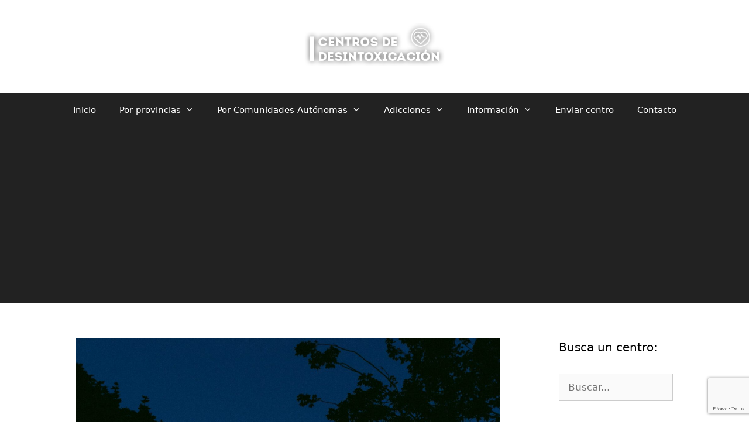

--- FILE ---
content_type: text/html; charset=utf-8
request_url: https://www.google.com/recaptcha/api2/anchor?ar=1&k=6LdDPuIgAAAAAItM2YOEWDfR18dYvJDk65XfPs3J&co=aHR0cHM6Ly93d3cuY2VudHJvc2Rlc2ludG94aWNhY2lvbi5uZXQ6NDQz&hl=en&v=PoyoqOPhxBO7pBk68S4YbpHZ&size=invisible&anchor-ms=20000&execute-ms=30000&cb=nvchmlghyy0r
body_size: 48552
content:
<!DOCTYPE HTML><html dir="ltr" lang="en"><head><meta http-equiv="Content-Type" content="text/html; charset=UTF-8">
<meta http-equiv="X-UA-Compatible" content="IE=edge">
<title>reCAPTCHA</title>
<style type="text/css">
/* cyrillic-ext */
@font-face {
  font-family: 'Roboto';
  font-style: normal;
  font-weight: 400;
  font-stretch: 100%;
  src: url(//fonts.gstatic.com/s/roboto/v48/KFO7CnqEu92Fr1ME7kSn66aGLdTylUAMa3GUBHMdazTgWw.woff2) format('woff2');
  unicode-range: U+0460-052F, U+1C80-1C8A, U+20B4, U+2DE0-2DFF, U+A640-A69F, U+FE2E-FE2F;
}
/* cyrillic */
@font-face {
  font-family: 'Roboto';
  font-style: normal;
  font-weight: 400;
  font-stretch: 100%;
  src: url(//fonts.gstatic.com/s/roboto/v48/KFO7CnqEu92Fr1ME7kSn66aGLdTylUAMa3iUBHMdazTgWw.woff2) format('woff2');
  unicode-range: U+0301, U+0400-045F, U+0490-0491, U+04B0-04B1, U+2116;
}
/* greek-ext */
@font-face {
  font-family: 'Roboto';
  font-style: normal;
  font-weight: 400;
  font-stretch: 100%;
  src: url(//fonts.gstatic.com/s/roboto/v48/KFO7CnqEu92Fr1ME7kSn66aGLdTylUAMa3CUBHMdazTgWw.woff2) format('woff2');
  unicode-range: U+1F00-1FFF;
}
/* greek */
@font-face {
  font-family: 'Roboto';
  font-style: normal;
  font-weight: 400;
  font-stretch: 100%;
  src: url(//fonts.gstatic.com/s/roboto/v48/KFO7CnqEu92Fr1ME7kSn66aGLdTylUAMa3-UBHMdazTgWw.woff2) format('woff2');
  unicode-range: U+0370-0377, U+037A-037F, U+0384-038A, U+038C, U+038E-03A1, U+03A3-03FF;
}
/* math */
@font-face {
  font-family: 'Roboto';
  font-style: normal;
  font-weight: 400;
  font-stretch: 100%;
  src: url(//fonts.gstatic.com/s/roboto/v48/KFO7CnqEu92Fr1ME7kSn66aGLdTylUAMawCUBHMdazTgWw.woff2) format('woff2');
  unicode-range: U+0302-0303, U+0305, U+0307-0308, U+0310, U+0312, U+0315, U+031A, U+0326-0327, U+032C, U+032F-0330, U+0332-0333, U+0338, U+033A, U+0346, U+034D, U+0391-03A1, U+03A3-03A9, U+03B1-03C9, U+03D1, U+03D5-03D6, U+03F0-03F1, U+03F4-03F5, U+2016-2017, U+2034-2038, U+203C, U+2040, U+2043, U+2047, U+2050, U+2057, U+205F, U+2070-2071, U+2074-208E, U+2090-209C, U+20D0-20DC, U+20E1, U+20E5-20EF, U+2100-2112, U+2114-2115, U+2117-2121, U+2123-214F, U+2190, U+2192, U+2194-21AE, U+21B0-21E5, U+21F1-21F2, U+21F4-2211, U+2213-2214, U+2216-22FF, U+2308-230B, U+2310, U+2319, U+231C-2321, U+2336-237A, U+237C, U+2395, U+239B-23B7, U+23D0, U+23DC-23E1, U+2474-2475, U+25AF, U+25B3, U+25B7, U+25BD, U+25C1, U+25CA, U+25CC, U+25FB, U+266D-266F, U+27C0-27FF, U+2900-2AFF, U+2B0E-2B11, U+2B30-2B4C, U+2BFE, U+3030, U+FF5B, U+FF5D, U+1D400-1D7FF, U+1EE00-1EEFF;
}
/* symbols */
@font-face {
  font-family: 'Roboto';
  font-style: normal;
  font-weight: 400;
  font-stretch: 100%;
  src: url(//fonts.gstatic.com/s/roboto/v48/KFO7CnqEu92Fr1ME7kSn66aGLdTylUAMaxKUBHMdazTgWw.woff2) format('woff2');
  unicode-range: U+0001-000C, U+000E-001F, U+007F-009F, U+20DD-20E0, U+20E2-20E4, U+2150-218F, U+2190, U+2192, U+2194-2199, U+21AF, U+21E6-21F0, U+21F3, U+2218-2219, U+2299, U+22C4-22C6, U+2300-243F, U+2440-244A, U+2460-24FF, U+25A0-27BF, U+2800-28FF, U+2921-2922, U+2981, U+29BF, U+29EB, U+2B00-2BFF, U+4DC0-4DFF, U+FFF9-FFFB, U+10140-1018E, U+10190-1019C, U+101A0, U+101D0-101FD, U+102E0-102FB, U+10E60-10E7E, U+1D2C0-1D2D3, U+1D2E0-1D37F, U+1F000-1F0FF, U+1F100-1F1AD, U+1F1E6-1F1FF, U+1F30D-1F30F, U+1F315, U+1F31C, U+1F31E, U+1F320-1F32C, U+1F336, U+1F378, U+1F37D, U+1F382, U+1F393-1F39F, U+1F3A7-1F3A8, U+1F3AC-1F3AF, U+1F3C2, U+1F3C4-1F3C6, U+1F3CA-1F3CE, U+1F3D4-1F3E0, U+1F3ED, U+1F3F1-1F3F3, U+1F3F5-1F3F7, U+1F408, U+1F415, U+1F41F, U+1F426, U+1F43F, U+1F441-1F442, U+1F444, U+1F446-1F449, U+1F44C-1F44E, U+1F453, U+1F46A, U+1F47D, U+1F4A3, U+1F4B0, U+1F4B3, U+1F4B9, U+1F4BB, U+1F4BF, U+1F4C8-1F4CB, U+1F4D6, U+1F4DA, U+1F4DF, U+1F4E3-1F4E6, U+1F4EA-1F4ED, U+1F4F7, U+1F4F9-1F4FB, U+1F4FD-1F4FE, U+1F503, U+1F507-1F50B, U+1F50D, U+1F512-1F513, U+1F53E-1F54A, U+1F54F-1F5FA, U+1F610, U+1F650-1F67F, U+1F687, U+1F68D, U+1F691, U+1F694, U+1F698, U+1F6AD, U+1F6B2, U+1F6B9-1F6BA, U+1F6BC, U+1F6C6-1F6CF, U+1F6D3-1F6D7, U+1F6E0-1F6EA, U+1F6F0-1F6F3, U+1F6F7-1F6FC, U+1F700-1F7FF, U+1F800-1F80B, U+1F810-1F847, U+1F850-1F859, U+1F860-1F887, U+1F890-1F8AD, U+1F8B0-1F8BB, U+1F8C0-1F8C1, U+1F900-1F90B, U+1F93B, U+1F946, U+1F984, U+1F996, U+1F9E9, U+1FA00-1FA6F, U+1FA70-1FA7C, U+1FA80-1FA89, U+1FA8F-1FAC6, U+1FACE-1FADC, U+1FADF-1FAE9, U+1FAF0-1FAF8, U+1FB00-1FBFF;
}
/* vietnamese */
@font-face {
  font-family: 'Roboto';
  font-style: normal;
  font-weight: 400;
  font-stretch: 100%;
  src: url(//fonts.gstatic.com/s/roboto/v48/KFO7CnqEu92Fr1ME7kSn66aGLdTylUAMa3OUBHMdazTgWw.woff2) format('woff2');
  unicode-range: U+0102-0103, U+0110-0111, U+0128-0129, U+0168-0169, U+01A0-01A1, U+01AF-01B0, U+0300-0301, U+0303-0304, U+0308-0309, U+0323, U+0329, U+1EA0-1EF9, U+20AB;
}
/* latin-ext */
@font-face {
  font-family: 'Roboto';
  font-style: normal;
  font-weight: 400;
  font-stretch: 100%;
  src: url(//fonts.gstatic.com/s/roboto/v48/KFO7CnqEu92Fr1ME7kSn66aGLdTylUAMa3KUBHMdazTgWw.woff2) format('woff2');
  unicode-range: U+0100-02BA, U+02BD-02C5, U+02C7-02CC, U+02CE-02D7, U+02DD-02FF, U+0304, U+0308, U+0329, U+1D00-1DBF, U+1E00-1E9F, U+1EF2-1EFF, U+2020, U+20A0-20AB, U+20AD-20C0, U+2113, U+2C60-2C7F, U+A720-A7FF;
}
/* latin */
@font-face {
  font-family: 'Roboto';
  font-style: normal;
  font-weight: 400;
  font-stretch: 100%;
  src: url(//fonts.gstatic.com/s/roboto/v48/KFO7CnqEu92Fr1ME7kSn66aGLdTylUAMa3yUBHMdazQ.woff2) format('woff2');
  unicode-range: U+0000-00FF, U+0131, U+0152-0153, U+02BB-02BC, U+02C6, U+02DA, U+02DC, U+0304, U+0308, U+0329, U+2000-206F, U+20AC, U+2122, U+2191, U+2193, U+2212, U+2215, U+FEFF, U+FFFD;
}
/* cyrillic-ext */
@font-face {
  font-family: 'Roboto';
  font-style: normal;
  font-weight: 500;
  font-stretch: 100%;
  src: url(//fonts.gstatic.com/s/roboto/v48/KFO7CnqEu92Fr1ME7kSn66aGLdTylUAMa3GUBHMdazTgWw.woff2) format('woff2');
  unicode-range: U+0460-052F, U+1C80-1C8A, U+20B4, U+2DE0-2DFF, U+A640-A69F, U+FE2E-FE2F;
}
/* cyrillic */
@font-face {
  font-family: 'Roboto';
  font-style: normal;
  font-weight: 500;
  font-stretch: 100%;
  src: url(//fonts.gstatic.com/s/roboto/v48/KFO7CnqEu92Fr1ME7kSn66aGLdTylUAMa3iUBHMdazTgWw.woff2) format('woff2');
  unicode-range: U+0301, U+0400-045F, U+0490-0491, U+04B0-04B1, U+2116;
}
/* greek-ext */
@font-face {
  font-family: 'Roboto';
  font-style: normal;
  font-weight: 500;
  font-stretch: 100%;
  src: url(//fonts.gstatic.com/s/roboto/v48/KFO7CnqEu92Fr1ME7kSn66aGLdTylUAMa3CUBHMdazTgWw.woff2) format('woff2');
  unicode-range: U+1F00-1FFF;
}
/* greek */
@font-face {
  font-family: 'Roboto';
  font-style: normal;
  font-weight: 500;
  font-stretch: 100%;
  src: url(//fonts.gstatic.com/s/roboto/v48/KFO7CnqEu92Fr1ME7kSn66aGLdTylUAMa3-UBHMdazTgWw.woff2) format('woff2');
  unicode-range: U+0370-0377, U+037A-037F, U+0384-038A, U+038C, U+038E-03A1, U+03A3-03FF;
}
/* math */
@font-face {
  font-family: 'Roboto';
  font-style: normal;
  font-weight: 500;
  font-stretch: 100%;
  src: url(//fonts.gstatic.com/s/roboto/v48/KFO7CnqEu92Fr1ME7kSn66aGLdTylUAMawCUBHMdazTgWw.woff2) format('woff2');
  unicode-range: U+0302-0303, U+0305, U+0307-0308, U+0310, U+0312, U+0315, U+031A, U+0326-0327, U+032C, U+032F-0330, U+0332-0333, U+0338, U+033A, U+0346, U+034D, U+0391-03A1, U+03A3-03A9, U+03B1-03C9, U+03D1, U+03D5-03D6, U+03F0-03F1, U+03F4-03F5, U+2016-2017, U+2034-2038, U+203C, U+2040, U+2043, U+2047, U+2050, U+2057, U+205F, U+2070-2071, U+2074-208E, U+2090-209C, U+20D0-20DC, U+20E1, U+20E5-20EF, U+2100-2112, U+2114-2115, U+2117-2121, U+2123-214F, U+2190, U+2192, U+2194-21AE, U+21B0-21E5, U+21F1-21F2, U+21F4-2211, U+2213-2214, U+2216-22FF, U+2308-230B, U+2310, U+2319, U+231C-2321, U+2336-237A, U+237C, U+2395, U+239B-23B7, U+23D0, U+23DC-23E1, U+2474-2475, U+25AF, U+25B3, U+25B7, U+25BD, U+25C1, U+25CA, U+25CC, U+25FB, U+266D-266F, U+27C0-27FF, U+2900-2AFF, U+2B0E-2B11, U+2B30-2B4C, U+2BFE, U+3030, U+FF5B, U+FF5D, U+1D400-1D7FF, U+1EE00-1EEFF;
}
/* symbols */
@font-face {
  font-family: 'Roboto';
  font-style: normal;
  font-weight: 500;
  font-stretch: 100%;
  src: url(//fonts.gstatic.com/s/roboto/v48/KFO7CnqEu92Fr1ME7kSn66aGLdTylUAMaxKUBHMdazTgWw.woff2) format('woff2');
  unicode-range: U+0001-000C, U+000E-001F, U+007F-009F, U+20DD-20E0, U+20E2-20E4, U+2150-218F, U+2190, U+2192, U+2194-2199, U+21AF, U+21E6-21F0, U+21F3, U+2218-2219, U+2299, U+22C4-22C6, U+2300-243F, U+2440-244A, U+2460-24FF, U+25A0-27BF, U+2800-28FF, U+2921-2922, U+2981, U+29BF, U+29EB, U+2B00-2BFF, U+4DC0-4DFF, U+FFF9-FFFB, U+10140-1018E, U+10190-1019C, U+101A0, U+101D0-101FD, U+102E0-102FB, U+10E60-10E7E, U+1D2C0-1D2D3, U+1D2E0-1D37F, U+1F000-1F0FF, U+1F100-1F1AD, U+1F1E6-1F1FF, U+1F30D-1F30F, U+1F315, U+1F31C, U+1F31E, U+1F320-1F32C, U+1F336, U+1F378, U+1F37D, U+1F382, U+1F393-1F39F, U+1F3A7-1F3A8, U+1F3AC-1F3AF, U+1F3C2, U+1F3C4-1F3C6, U+1F3CA-1F3CE, U+1F3D4-1F3E0, U+1F3ED, U+1F3F1-1F3F3, U+1F3F5-1F3F7, U+1F408, U+1F415, U+1F41F, U+1F426, U+1F43F, U+1F441-1F442, U+1F444, U+1F446-1F449, U+1F44C-1F44E, U+1F453, U+1F46A, U+1F47D, U+1F4A3, U+1F4B0, U+1F4B3, U+1F4B9, U+1F4BB, U+1F4BF, U+1F4C8-1F4CB, U+1F4D6, U+1F4DA, U+1F4DF, U+1F4E3-1F4E6, U+1F4EA-1F4ED, U+1F4F7, U+1F4F9-1F4FB, U+1F4FD-1F4FE, U+1F503, U+1F507-1F50B, U+1F50D, U+1F512-1F513, U+1F53E-1F54A, U+1F54F-1F5FA, U+1F610, U+1F650-1F67F, U+1F687, U+1F68D, U+1F691, U+1F694, U+1F698, U+1F6AD, U+1F6B2, U+1F6B9-1F6BA, U+1F6BC, U+1F6C6-1F6CF, U+1F6D3-1F6D7, U+1F6E0-1F6EA, U+1F6F0-1F6F3, U+1F6F7-1F6FC, U+1F700-1F7FF, U+1F800-1F80B, U+1F810-1F847, U+1F850-1F859, U+1F860-1F887, U+1F890-1F8AD, U+1F8B0-1F8BB, U+1F8C0-1F8C1, U+1F900-1F90B, U+1F93B, U+1F946, U+1F984, U+1F996, U+1F9E9, U+1FA00-1FA6F, U+1FA70-1FA7C, U+1FA80-1FA89, U+1FA8F-1FAC6, U+1FACE-1FADC, U+1FADF-1FAE9, U+1FAF0-1FAF8, U+1FB00-1FBFF;
}
/* vietnamese */
@font-face {
  font-family: 'Roboto';
  font-style: normal;
  font-weight: 500;
  font-stretch: 100%;
  src: url(//fonts.gstatic.com/s/roboto/v48/KFO7CnqEu92Fr1ME7kSn66aGLdTylUAMa3OUBHMdazTgWw.woff2) format('woff2');
  unicode-range: U+0102-0103, U+0110-0111, U+0128-0129, U+0168-0169, U+01A0-01A1, U+01AF-01B0, U+0300-0301, U+0303-0304, U+0308-0309, U+0323, U+0329, U+1EA0-1EF9, U+20AB;
}
/* latin-ext */
@font-face {
  font-family: 'Roboto';
  font-style: normal;
  font-weight: 500;
  font-stretch: 100%;
  src: url(//fonts.gstatic.com/s/roboto/v48/KFO7CnqEu92Fr1ME7kSn66aGLdTylUAMa3KUBHMdazTgWw.woff2) format('woff2');
  unicode-range: U+0100-02BA, U+02BD-02C5, U+02C7-02CC, U+02CE-02D7, U+02DD-02FF, U+0304, U+0308, U+0329, U+1D00-1DBF, U+1E00-1E9F, U+1EF2-1EFF, U+2020, U+20A0-20AB, U+20AD-20C0, U+2113, U+2C60-2C7F, U+A720-A7FF;
}
/* latin */
@font-face {
  font-family: 'Roboto';
  font-style: normal;
  font-weight: 500;
  font-stretch: 100%;
  src: url(//fonts.gstatic.com/s/roboto/v48/KFO7CnqEu92Fr1ME7kSn66aGLdTylUAMa3yUBHMdazQ.woff2) format('woff2');
  unicode-range: U+0000-00FF, U+0131, U+0152-0153, U+02BB-02BC, U+02C6, U+02DA, U+02DC, U+0304, U+0308, U+0329, U+2000-206F, U+20AC, U+2122, U+2191, U+2193, U+2212, U+2215, U+FEFF, U+FFFD;
}
/* cyrillic-ext */
@font-face {
  font-family: 'Roboto';
  font-style: normal;
  font-weight: 900;
  font-stretch: 100%;
  src: url(//fonts.gstatic.com/s/roboto/v48/KFO7CnqEu92Fr1ME7kSn66aGLdTylUAMa3GUBHMdazTgWw.woff2) format('woff2');
  unicode-range: U+0460-052F, U+1C80-1C8A, U+20B4, U+2DE0-2DFF, U+A640-A69F, U+FE2E-FE2F;
}
/* cyrillic */
@font-face {
  font-family: 'Roboto';
  font-style: normal;
  font-weight: 900;
  font-stretch: 100%;
  src: url(//fonts.gstatic.com/s/roboto/v48/KFO7CnqEu92Fr1ME7kSn66aGLdTylUAMa3iUBHMdazTgWw.woff2) format('woff2');
  unicode-range: U+0301, U+0400-045F, U+0490-0491, U+04B0-04B1, U+2116;
}
/* greek-ext */
@font-face {
  font-family: 'Roboto';
  font-style: normal;
  font-weight: 900;
  font-stretch: 100%;
  src: url(//fonts.gstatic.com/s/roboto/v48/KFO7CnqEu92Fr1ME7kSn66aGLdTylUAMa3CUBHMdazTgWw.woff2) format('woff2');
  unicode-range: U+1F00-1FFF;
}
/* greek */
@font-face {
  font-family: 'Roboto';
  font-style: normal;
  font-weight: 900;
  font-stretch: 100%;
  src: url(//fonts.gstatic.com/s/roboto/v48/KFO7CnqEu92Fr1ME7kSn66aGLdTylUAMa3-UBHMdazTgWw.woff2) format('woff2');
  unicode-range: U+0370-0377, U+037A-037F, U+0384-038A, U+038C, U+038E-03A1, U+03A3-03FF;
}
/* math */
@font-face {
  font-family: 'Roboto';
  font-style: normal;
  font-weight: 900;
  font-stretch: 100%;
  src: url(//fonts.gstatic.com/s/roboto/v48/KFO7CnqEu92Fr1ME7kSn66aGLdTylUAMawCUBHMdazTgWw.woff2) format('woff2');
  unicode-range: U+0302-0303, U+0305, U+0307-0308, U+0310, U+0312, U+0315, U+031A, U+0326-0327, U+032C, U+032F-0330, U+0332-0333, U+0338, U+033A, U+0346, U+034D, U+0391-03A1, U+03A3-03A9, U+03B1-03C9, U+03D1, U+03D5-03D6, U+03F0-03F1, U+03F4-03F5, U+2016-2017, U+2034-2038, U+203C, U+2040, U+2043, U+2047, U+2050, U+2057, U+205F, U+2070-2071, U+2074-208E, U+2090-209C, U+20D0-20DC, U+20E1, U+20E5-20EF, U+2100-2112, U+2114-2115, U+2117-2121, U+2123-214F, U+2190, U+2192, U+2194-21AE, U+21B0-21E5, U+21F1-21F2, U+21F4-2211, U+2213-2214, U+2216-22FF, U+2308-230B, U+2310, U+2319, U+231C-2321, U+2336-237A, U+237C, U+2395, U+239B-23B7, U+23D0, U+23DC-23E1, U+2474-2475, U+25AF, U+25B3, U+25B7, U+25BD, U+25C1, U+25CA, U+25CC, U+25FB, U+266D-266F, U+27C0-27FF, U+2900-2AFF, U+2B0E-2B11, U+2B30-2B4C, U+2BFE, U+3030, U+FF5B, U+FF5D, U+1D400-1D7FF, U+1EE00-1EEFF;
}
/* symbols */
@font-face {
  font-family: 'Roboto';
  font-style: normal;
  font-weight: 900;
  font-stretch: 100%;
  src: url(//fonts.gstatic.com/s/roboto/v48/KFO7CnqEu92Fr1ME7kSn66aGLdTylUAMaxKUBHMdazTgWw.woff2) format('woff2');
  unicode-range: U+0001-000C, U+000E-001F, U+007F-009F, U+20DD-20E0, U+20E2-20E4, U+2150-218F, U+2190, U+2192, U+2194-2199, U+21AF, U+21E6-21F0, U+21F3, U+2218-2219, U+2299, U+22C4-22C6, U+2300-243F, U+2440-244A, U+2460-24FF, U+25A0-27BF, U+2800-28FF, U+2921-2922, U+2981, U+29BF, U+29EB, U+2B00-2BFF, U+4DC0-4DFF, U+FFF9-FFFB, U+10140-1018E, U+10190-1019C, U+101A0, U+101D0-101FD, U+102E0-102FB, U+10E60-10E7E, U+1D2C0-1D2D3, U+1D2E0-1D37F, U+1F000-1F0FF, U+1F100-1F1AD, U+1F1E6-1F1FF, U+1F30D-1F30F, U+1F315, U+1F31C, U+1F31E, U+1F320-1F32C, U+1F336, U+1F378, U+1F37D, U+1F382, U+1F393-1F39F, U+1F3A7-1F3A8, U+1F3AC-1F3AF, U+1F3C2, U+1F3C4-1F3C6, U+1F3CA-1F3CE, U+1F3D4-1F3E0, U+1F3ED, U+1F3F1-1F3F3, U+1F3F5-1F3F7, U+1F408, U+1F415, U+1F41F, U+1F426, U+1F43F, U+1F441-1F442, U+1F444, U+1F446-1F449, U+1F44C-1F44E, U+1F453, U+1F46A, U+1F47D, U+1F4A3, U+1F4B0, U+1F4B3, U+1F4B9, U+1F4BB, U+1F4BF, U+1F4C8-1F4CB, U+1F4D6, U+1F4DA, U+1F4DF, U+1F4E3-1F4E6, U+1F4EA-1F4ED, U+1F4F7, U+1F4F9-1F4FB, U+1F4FD-1F4FE, U+1F503, U+1F507-1F50B, U+1F50D, U+1F512-1F513, U+1F53E-1F54A, U+1F54F-1F5FA, U+1F610, U+1F650-1F67F, U+1F687, U+1F68D, U+1F691, U+1F694, U+1F698, U+1F6AD, U+1F6B2, U+1F6B9-1F6BA, U+1F6BC, U+1F6C6-1F6CF, U+1F6D3-1F6D7, U+1F6E0-1F6EA, U+1F6F0-1F6F3, U+1F6F7-1F6FC, U+1F700-1F7FF, U+1F800-1F80B, U+1F810-1F847, U+1F850-1F859, U+1F860-1F887, U+1F890-1F8AD, U+1F8B0-1F8BB, U+1F8C0-1F8C1, U+1F900-1F90B, U+1F93B, U+1F946, U+1F984, U+1F996, U+1F9E9, U+1FA00-1FA6F, U+1FA70-1FA7C, U+1FA80-1FA89, U+1FA8F-1FAC6, U+1FACE-1FADC, U+1FADF-1FAE9, U+1FAF0-1FAF8, U+1FB00-1FBFF;
}
/* vietnamese */
@font-face {
  font-family: 'Roboto';
  font-style: normal;
  font-weight: 900;
  font-stretch: 100%;
  src: url(//fonts.gstatic.com/s/roboto/v48/KFO7CnqEu92Fr1ME7kSn66aGLdTylUAMa3OUBHMdazTgWw.woff2) format('woff2');
  unicode-range: U+0102-0103, U+0110-0111, U+0128-0129, U+0168-0169, U+01A0-01A1, U+01AF-01B0, U+0300-0301, U+0303-0304, U+0308-0309, U+0323, U+0329, U+1EA0-1EF9, U+20AB;
}
/* latin-ext */
@font-face {
  font-family: 'Roboto';
  font-style: normal;
  font-weight: 900;
  font-stretch: 100%;
  src: url(//fonts.gstatic.com/s/roboto/v48/KFO7CnqEu92Fr1ME7kSn66aGLdTylUAMa3KUBHMdazTgWw.woff2) format('woff2');
  unicode-range: U+0100-02BA, U+02BD-02C5, U+02C7-02CC, U+02CE-02D7, U+02DD-02FF, U+0304, U+0308, U+0329, U+1D00-1DBF, U+1E00-1E9F, U+1EF2-1EFF, U+2020, U+20A0-20AB, U+20AD-20C0, U+2113, U+2C60-2C7F, U+A720-A7FF;
}
/* latin */
@font-face {
  font-family: 'Roboto';
  font-style: normal;
  font-weight: 900;
  font-stretch: 100%;
  src: url(//fonts.gstatic.com/s/roboto/v48/KFO7CnqEu92Fr1ME7kSn66aGLdTylUAMa3yUBHMdazQ.woff2) format('woff2');
  unicode-range: U+0000-00FF, U+0131, U+0152-0153, U+02BB-02BC, U+02C6, U+02DA, U+02DC, U+0304, U+0308, U+0329, U+2000-206F, U+20AC, U+2122, U+2191, U+2193, U+2212, U+2215, U+FEFF, U+FFFD;
}

</style>
<link rel="stylesheet" type="text/css" href="https://www.gstatic.com/recaptcha/releases/PoyoqOPhxBO7pBk68S4YbpHZ/styles__ltr.css">
<script nonce="8FkKKdGuekMBcPo54Qo1fw" type="text/javascript">window['__recaptcha_api'] = 'https://www.google.com/recaptcha/api2/';</script>
<script type="text/javascript" src="https://www.gstatic.com/recaptcha/releases/PoyoqOPhxBO7pBk68S4YbpHZ/recaptcha__en.js" nonce="8FkKKdGuekMBcPo54Qo1fw">
      
    </script></head>
<body><div id="rc-anchor-alert" class="rc-anchor-alert"></div>
<input type="hidden" id="recaptcha-token" value="[base64]">
<script type="text/javascript" nonce="8FkKKdGuekMBcPo54Qo1fw">
      recaptcha.anchor.Main.init("[\x22ainput\x22,[\x22bgdata\x22,\x22\x22,\[base64]/[base64]/[base64]/bmV3IHJbeF0oY1swXSk6RT09Mj9uZXcgclt4XShjWzBdLGNbMV0pOkU9PTM/bmV3IHJbeF0oY1swXSxjWzFdLGNbMl0pOkU9PTQ/[base64]/[base64]/[base64]/[base64]/[base64]/[base64]/[base64]/[base64]\x22,\[base64]\\u003d\\u003d\x22,\[base64]/CmMOcwoFuRMK5dUEww4HCoMO5w5tdw77DocKmScOjLhVPwoRKG21TwrZjwqTCnjvDuzPCk8KQwp3DosKUUQjDnMKSd1tUw6jChygTwqwyUDNOw7DDjsOXw6TDrsKpYsKQwo3Ch8OnUMOeQ8OwEcOewp48RcOpMsKPAcOLHX/CvX7Cn3bCsMOaLQfCqMKwQU/[base64]/[base64]/Dg3rDqMORwqfCucO1A8KyEsKkbMKBw4jCh8KJP8K/w4HCs8OmwqISFTPDgkDDknkyw4B3BMOgwqF6LMOvw40yTsKxIMOKwpoqw51CeyfCmsKEdG3DkSrCvx/Co8K8B8Oywos+w77DqhNMEz8Mw65rwqkkUsKBVnLDhgdMdVHDgsKnwrR4UcKKUMKVwrUtasOew5BGG0wtw4zDm8KBCQ3DoMOswq7DqMKNezN9w5NnPTNWBzzCpAxVdHViwoDDuRMFeGh4WMObw7vCr8KIwrXCvT5EIBbCuMKkdcKzM8O/w7nCmmg+w4sXaFPDr14jwpPCpy4Cw4PDiS3DqcK8CMKfw5kYw4NQwp5Cwp9/[base64]/wp3Cum3DhMKbwrcHVcKmb8KuST4kwojDoTLCqMK/VRNIeW9vZSLDnVgnQQ0iw746dDkTY8K6w6kuwojCmMOvw6HDk8KUKX4zwq7CssOdEVkTw6nCgAEbWcOTNWJgHhTDvMOWw7DCgcOmT8OtK3Ujwph+axvCncOrf2XCq8KnP8KvdHfCvMKFBSgsNMOTYW7CjsOqasK9wrfCrhp8wqzCiHwBLcOPLMODan0Vwp7Dvhx/w5sqOBgWMFAxOsKnRH8Qw7c5w7bCqSAIZybCohTCtMKXQUsgw4B5woJsEcOGC3ZQw7TDucK4w5wew7vDmlvDoMOFHjgQfQ8+w5AWd8K/w4nDtAsVw6/CjQomQGLDtsOfw6LCisOhwqY7wovDuAV6wqrCiMOAHsKJwpAzwrXDpBXDi8OjFAFpIcKlwpUySEUiw6IpE3c0NcOLBsOtw7LDvcOlJgMVBRsPBsKBw4Vtwo5qGCTCuTYGw7/[base64]/DusOiwrdCw5zCni/[base64]/w7TDpMKCFcKywr3Drm5AEMKfwpVLwrwvwqx5LW8RGgghCcKlwrvDs8O/TcOIwqnCszBSw4HClRsewotLwp4rw4AjUsOBBcOswqkMb8OvwoUlYgV+wokuL2VFwqwkJcO6wpHCl03Di8Kqw6XDpirDrTvDksO/[base64]/DsgjCqGHClhnDkMKowqMKwpwrNnBbw7TClHUYw7zDh8OhwoXDo2Qiw6bDnVJ1AUNVw503GsK4wq7DszbDuGrCgcOTw48kw50zH8O+wr7ClBwIwr9ACgNFwohqL1MZaxkswp9JUsKcCMKiCWhUc8KjcG/[base64]/[base64]/wqjDu8OhQF7CiH/[base64]/wq3Co3s0w5ovwq1YJADDlsOxwp3DrCgwfMK8O8KhwqgQFWNHwr47MMKtUcK9b1plHxHCrcKiwqvDi8OAdsOEw4XDkTMzwqHCu8K3TcKZwp9fw5rDqjAjwrfCqcOQe8O+J8K0wrzChsKPAMOfwr9Cw6HDmsKkbjYew6rClX1cw5lQKFoawp3DnBDCll/DiMO+Yh/CuMOYcUVzJxwswrNcdh4VXMO2XUtJHncnJTp4IMOHHMOAAcKeEsKbwr9xNsKXPsOhWVHDjcODKRbCnxXCncOWKsOPSTsJEMKcMlPCusOUTMKmw6suTsK+YVrDrCFqYcKHw63DtgjDrcO/A2ofWErCgwUMw7ETecOpwrXDtBcrwpg4wr7CiBjCtE3DukbDuMK7w551H8O/Q8KYw4JKw4HDp07DpsOPw77CscOWVcOHdsObYBU3wrjDqQvDn0/CkEdQw6dKw4PCsMOMw79UH8K8d8Ouw43DvcKDU8KpwpzColXCuF7CuGPDn09uw5lWeMKUwq92Tk0zwovDg3Bady/DrAXCqsOKT013w6vDsT3Dp2JvwpB+wonCicOswp5NV8KCCsKMcMObw4ItworCkz8yJcKLIMKdwojCqMKGwrDCu8KpYMKlwpHDnsKSw4LDtcKsw7YUw5RndARrJsK3w43CmMKuHE0DGUMiw5kFNB7CscOxEMOxw7DCq8Ojw6/[base64]/DiQ4Ow6nCucKpK8OdwpZ0EcKWwpHCncK8wqYBw5vDicODw6HDqcK8ZMKFRBvCj8KMw7jCjSTCpRzCr8K2wqLDlhF/wooww75kwpTDq8OnICFYT1zDscKqbHPCh8KUw6jCm0cyw7jCiHbDrcKew6vDhWLCphw6JGUtwq/Dj2HCvXlgZ8OOw4MFKibCsTQFV8K9w6vDuWdTwofCu8O4exnCqDHDocKmEsKtRG/DjsKeQi0DR001fHV6w5fCoBfDnQl2w5zClwHCpmtXBcK+wobDlETDnXsLw6bDi8OEeCnCgcO7RcOsCH0WMD3DjDRmwppfw6XDpSnCrHVtwoLCr8KcZ8KnbsKxw7fCncOgw5doIsOlFMKFGmHCoz7Djh86JiXDs8O7wqImdEV7w6fDr2psfT/CkkoRLMOqfVlCw5XCtC/CoVMKw6Nqwqp1PzPDmsKzOEoXKzNHw7DDhS5pwozDjsKeAiHCj8KLwqzDiGvDojzCtMOOwrLCisKIw5QXaMKnwovCikDCtkLCqX/CjS1hwog2wrLDjQ7DrT02GMOeZsKzwrttw49tCh3CuRh/wpldAMKjAVNGw7p4wqxVwpY9w7XDg8Osw57Dn8KAwr8Bw4Byw4TDr8KqWjjChsOGOcOywpZeSsKeCQo8w7t8w6jDjcKiJyY+wrQNw7HClFBGw5RJGAt3IMKWQivCv8O/w6TDgGDCm1sUemEMO8K3E8KkwpnDpnsFRADDq8OjTMO0A3NJFlhDw63CmRc9N1tew6PDrsOhw5dJwoTDj3o4bwMSw7/DnQEbwqPDkMOqw5Egw40zLTrChsOie8Ouw4sMI8Oow6F9dGvDhsOxZcO+A8OhICfClXzDnQ/Ds1vDp8KiGMOmcMKSEkDDqx3DrQTDlMObwqPClcKAw7I8SsOhwrRtLwTDsnnCm2DCkHzCrwk4VXXDk8OQw6HDhcKdwoPCsztrRFzDn0Fhc8Okw6DCo8KDwo/Coz/[base64]/[base64]/[base64]/Dg3/ChDdRL8OywqrDkh1xBkXCp3EwNcKeJsKcJ8KUSVXDpRtbwp/CpMOgOnjCoC4db8OyKMK/wooEZ1HDlSFkwq3Cix5Kwr/DrU8CfcKzF8OHEkvDqsOtwoDDugrDoV8RWsOKw6XDl8OXJxbClsONA8Obw7d9JAfDrSgkw4LDoi4vw4Blw7Zow6XCu8Okwq/CtypjwqzDsS9URsK7IFAxbcOPWns6wptDw4kkIGjCinfCg8Kzw5Rnw4nCj8KOw5p6w4R9w5R4wrzCn8O6RcOOPhlkPyzDiMKJwpwNwoPDrcKdwqUWYBxXd004w4pvXsOWw64GS8KxSwFSwqfCnMOGw5PDvldewqcWwq/CthDDvB5+JMK9w7PDl8KCwrYtBg3DqAvDlcKbwoF0wqM7w650w5s9wpUdciXCkwhwIxcLMsKUZT/[base64]/Dn8ODwod/[base64]/CihvDhXJZwr4pK8Kiw6PDoMKEDsK3WCXDv8OTRMOSCMK0M3TCnMOHw43CjB/DvCtiwo82fcK+wqUQw7fCiMK3MBDCpsO8wqJSFRwBwrJnfgMUwp87a8ODwpXDiMOzeBI2FBnDocOew4fDiXfCvMODVMOxO2LDscKAEk/CqS1LOixOeMKMwqrDicKOwrDDumwHL8K1I3XClm4VwqptwrvCt8KhCQV6B8KUYcOyZBTDp27DjsO2J2BTT1oTwqjCjEDDklLDshHCvsOfE8K/B8KkwrzCr8O6PHpqwrXCs8OTGRtAw47DrMOOwrvDnsOCa8OmTXdww4dTwqh/wqXDicOUwp4hDHXCnMKiw5piaAEcwrMGC8KISAjCuFx/FUptw7dkZcOvR8OVw4Yiw4NSAMKuASh5wrcnwqzDjcKzWEhsw6rCnsKmworDscKNCx3DsCMUw7TCiEQzf8OWTnEZN23DuCDCshppw7g8GFhNwr4ub8OTWSo4w7XDvC/DvsKuw4BmwqrDpcOjwrrClxUIMMO6wrLCo8KmR8KSbQDCkTjCrWLDtsOgLcKpw7sxwp7DgD9NwpxFwqTCp2Y4w4DDg1TDtMOOwo3DoMKxCcKDQj17wqbDi2cQLsKiw4oSwpZQwp8IITdyDMK1wqIKJ2l9wolOw4LDry0rQsOvJiAaBC/Cg2fDrhVhwpVHw43DnsOQKcKpcFdkKcOEOMOfw6ULwp1hQS3DrAQiD8K1cj3CoijDhcK0woUPS8Kbd8Orwr1NwqpAw6DDrTd6wod6wqlJasK5IQQuwpHCosKbLkvDu8K5w4krwr0Uwo5CamPChi/DhlnDh1g7KUEjEcKLJMKJw5ofLQTCj8Orw6/CqcKCD1fDjS/[base64]/CoMK6woXCuMKHUB7Dp8KlwpIfw5bDqQPDojkXw6DDnUsRw7TCp8O7YMKCwpzDqMKSFRcxwr/Cg1IRL8Oaw5ciTsOFw584fW5XDsOVVcKUZC7DtAtbwqx9w6LDv8K8woIPEsO6w63DncOKwp3ChFLDp0Ixw4jClMKCw4DDgMOYcMKRwrsJOnFRX8OUw43ClgI5YjXCrMO5R1Ydwq/DsExDwoVEDcKdDcKIIsO2QRYvEsOGw7fDumY5w6AqHMKKwpAwKnvCvsO2wojCr8OpfcOrd1LDpwp/wro0w6BmFTLCrcKGLcOHw5UoTcO0Q1PCqMOwwo7ClhIow4BmWMKLwp5Ub8KWR1xDw60cwqPDlcOSwpJhwp9tw5UmUk/ClsKRwrnCpsOxwrEBJ8ORw7nDiWsGwpvDosObwq/[base64]/Dv8Ohwo/CpcKoworDicOHdldDSy8aNnZ+A2bDuMKuwoQOw6MPP8K8OMOtw5nCrcKgJcOawrLCg1U0AcOaIWvCjngEw57DuiDCm1wpUMOYw7MTw5fCjkN5OTHDp8Kzw5U5VcKDw5zDncKaV8OrwqYuIh/DrHPCnC9vw4rCtEBzXsKFEEjDtwMYw4d7cMK7BMKKOcKVSGZfwrsqwocsw60Cw6Y2w4TCkkl6UGo0YcK8w7R9acKjwp7Cg8KjCsK5w6XCvGdiWcKxdsKZASPCvx5/w5dhwqvCuDlIbjcRwpHCn0B7wqlMFsOZO8OOHiUDGyViwpzCiU56wq/CnWbCrE3DlcKlUmvCpndHO8OhwrVrwpQsHMO4QFskFcKoT8KXwr90w5caEwZhJMOgw6nCr8O3I8KFGhvCvcO5B8KzwonDtMObw7UOwozDhsOzw7l/SBBkw6/DpcO4RmvDtsOsW8OOwrwnQ8KvdW5TfRjDpsK0EcKgw73CkMOISmrCiQDCjnfDtCR6TcKTEcKaw4zCnMOtw7RIwrdxQ2ZgE8O1wpIHD8OuVg/[base64]/Ds8Krw5HCpsKvGyo0w6oWQMKvUcKReMKqd8O4fwvCgjE+wp/DucOpwrPClEhJb8KXV1wTcsOKw7g5wrpeN0zDt1BBwrVPw73DicKgw50bUMKTwp/Cg8OZEk3Ch8K7w7guw4pxw5I+M8O3wq4ywoxgOTLDpBXCs8OPw7s5w6M/[base64]/FXHDlEPDgxUTw5vCr2JTL8K4wrlsQTLDhMO+wrzDk8OAw7bCpcO0ScKCP8K/ScK5VsOnwpxhQ8KEXwkAwrnDvnXDtcKWQcO1w7k7esOwG8Onw7EHw547wpjDncKeWiPDhgnCkBBXw7TClE/DrsO4asOFwpYxR8KePAVKw7gpfMO4Kj81fEMUwr/[base64]/[base64]/DkMObw6LDmsK9PwPDsggTcGp5MhobwrBBwpQswpVAw4Z+ByPCgR3Cn8KIwpYcw7wgwpPCnkU9w6nCiS3CgcK6w57CvHLDgTPCsMOeAxgaD8KSw48kwr3Cv8OYw4wWwqR3wpYpeMOIw6jDvcOVFifChsO5wq8ew7zDuxsqw5PCgMKRDFRsXz7Coh9jfcOXc1/DoMKlw7jCnSzDm8KMw47ClMKVwoI5RsKxRMKYKsO8wqLDi2JpwqtYwqvCmXw9EsOYdsKIfAbDpFoCIMK6wqfDhsOtSi4HAHXCqkbDvnrCrEwBGMO+bsOAXzDCiHnDgi/DlHfDt8OWcMOAwoLClsOkwrdYFCPDncO+VMOpw4vCl8KtO8KHbQpWamDDlMO3DMObWAskwq1cw6DDjgU0w43DrcKjwrIiw589VWMHCwxSw5lWwrjCqT8XR8Kyw7jCjRATGijDqwB3X8KlQ8OWWTvDpsOEwrgvLMKXDndcw7MTw6/DhMOyJTvDg1PDk8KGM14iw4bDnsKpw7nCmcOOwoHCkU5hwqjChQXDtsKUNHcEcHglw5HCpMO6wpjDmMKUw5NtLBhtSB5UwobClEnDmGjCjcOWw67DtcOwZ03Dmm3CuMOKw4/DhcKSw4MSHSPCjg8UASfCjMORAmnCsw3Cg8O5wp3CsVEbVQBzwqTDjXjChTBrPVNkw7TDnxkleTliGsKtQMOSCivDjsKYSMOJw4QLX2BJwprCpMOrIcKUIg4WHcKLw4LCoxXCoXo/wrzDh8O4w5/CrcO4w5rCtsO6wpMGw4TDiMK+HcKCwqHChSVGw6w7CnzCjsK+w5PDs8OZBMKEPw3DnsKlTkbDmmrDh8OAw6s9EsOGwpjDhn/[base64]/Chi3DiWDDsF5wbsOTDTfDi8OqMsKYwohQw6fCthvChMO4wq5iw6Q/[base64]/Dj8KcAsK/wr/[base64]/[base64]/REpNfMOyw5UVHsKGCcOmbsOEKcKiTXMDwoR4Tj3DrsOkw6rDpXHCsEJKw71ZFsOYIMKWworDrW1dW8O/[base64]/[base64]/CrcOowqjDg8KqBVNCd8KbwqvDgw7DmR8DO8OwJ8Opw4skOMOjwoXCs8KCwr7CtMOBThAaRzfDkX/CkMOewqPCrSEXw4HCqsOYWCjCs8KNcMKrZsOLwp3CigrCsgU+NljDsjRHw47Dh3FRe8KMSsKDRF7CknHCp2FJb8KmAcK/[base64]/DmXXCkMKEam1Ew7tnH3DDqCFXwp3CgVbDnnBbw7Esw7DDkEJQOcO4fcOqwoAPwo1Lwr1twrvCiMOTwqDClGPDv8ORTlTDtcOqSsOqWHfCv0wnwokhfMKiw7jCoMKww6ohwpwLwrI5Xm3Ds37CoVQGw5/[base64]/CpMKlwrnCqW/CgBvDl8OBbUPCicObT1nDmsO8wqPCtknDhcKSNg/Cn8K5Q8KmwqDCoAvDlgZ7w6kpc2fDmMOrSMK7ecOff8O9dMKpwrlzfFDCsF/CncKqGMKUw4bDjg3ClFsNw6HCl8Owwp/[base64]/DocOCCsO5wrVIwqMsIcKKw5HCj8O0wprDlMKrw5bCmDFBwrnCm1xlKgbCqwPCoi5Pwo7DlcOrTcO/wpPDksOVw7o3WwzCpxPCu8Kuwo/CmjUZwpI2csOKw5nClsKEw4/DlcKJCcKZLMK/w53DgMOAw4nCgCDClUVjw5fCsxHCpGppw6HCpA5+wpzDqkdKwqLDtnvDqlPCksKUJsOzScKfd8KawrgVwqfDilfCkcO0w7sJwp8HPg47wq10OExZwr0SwpFOwq8Tw5/[base64]/DkRkcwozDgcKaw7HCqcKRw6ZHel4INFs+eQfDp8KncmpFw7/CtCvChmcZwq0ewrA7wozDjcORwoYow6/CncKLwobDmDzDsSPDtAZHwopgHW/DpcOrw4zClMOCw43DmsOVLsO+KsOuwpbCpFrDjcOMwpUVwqXDnydlw5DDp8O4Nz4dwr7ChhHDrAzCp8OFw7zCuHxKw7wMwpbCicKKFcOQdMO9QlJ9NAopesK7wrg+w7xYb15oE8OvB1xTflvDu2ROV8OOdxYsQsO1Cl/CrinDmWU7w5Bqw5/[base64]/DtMKdwqxoQWbCgsK1U0XDh8KCUknDlMOcw7wkPsOec8Kow4wiSV3Do8Kfw4nDsg/CucKSw47CpFrDuMK+wqQvF3tzGlwOwp/DqsOnSRnDlisTdsOCw7Buw70/w7V9FnXCv8OxOEHClMKtBcOow47DnTBiw63CgGFhwp5NwqrDgE3DosKSwpFiO8Kjwq3Dl8OZw7bCmMKxw51fF1/DkA9RacOewq3Cv8K8w6XDlsOZwqvCkcKQBcO8anPCosO0wpIVOmJRLcKSJm3CgsODwoTCgcO/LMKfwpPDkTLDlcKQw7fCg3pWw5TDm8K8BsKPa8OqdGEtD8KHNmBTIDnDokk3w4tJOQR+EMOPw5rDgGzDlX/Dl8O+WMODZsOzwprCscKywrnDkXcOw7Ffw4UrSHIzwrvDpsKuFEgrccOQwoRZfMKMwozCsHLDl8KpE8OQV8K8XsOJasK2w4RFwpZTw5I3w44owq4ZUQfDgAXCoyBLw7IFw70IPgPDicKqwoLCjMOXOU7DvS/DocK6wrjCtAdRw5LDg8KqBcKYSMOYwrTDoG1WwqnCpQjDscKSwonCksK4VcKNPQAYw7PCm35zwqo8wodzGEhuc2bDgMODwpBqRB5Zw4vCuQ3DiRzDsksINGoZFiwPw5NPw6/DsMKPwpjCgcOrPMKnw4YbwqchwqARwrLDr8OYwpPDoMOjAcKXPXkKUm5MC8OUw5pyw64two96wofCjT4oYV1Ib8OfAMKlZG/CjMOFeFZ7wo/CncKTwq3Cnk/DvmrChcO2wobCtMKDw64ywp7DjMKUw7bDqh5OFMKWwrPDqcK9w713VcOdw7fDhsO8wpY7HcOAQizCtXEKwqPCv8OXFEXDvQBHw6NwfDdtb2rCoMOcXzEnw5lswrsIVjwXSlYyw4rDgMKuwr0gwqp4cUkNRsO/JBpxbsKrwqPCqMO6QMOMXMKpw5zCmMOwe8ONPsKvwpAMwp5jw53CpMKXw5hiwqN0wo7DhcKEEMKBW8OBfDfDl8OPw60uEWvCgcOOBWrDkDbDtHTCkXMVLwzCqRHCnVRdInhsR8OdcsOzw41uCVrCpQFEOMK/cGV3wqQFwrbDu8KoN8KcwqHCosKbw55zw6VHGcOGKWDDu8O/R8Oiwp7DoxfCl8K/wpMmG8KgKjHDkcOnOHcjGMOgw4HDmgnDpcKDR1sIwqDCuUrCj8O5w7/Dh8OtTCDDscKBwobDu3vCmlQvw6TDkcKNw7kew485w6/Cq8KBwobCrkHDgsKVw5rDtHYiwp5fw5MTwp7DqsKHSMK/w7sKLsKPYcKSXEzCm8ONwqhQw5vClzrDmy94ZE/CtRsgw4bDhRw6bgnCpwPDpMOvHcKKw4wNcirChMKaCnsPw5bCjcOMwoLCksOndsOCwqViDxjDqsOxfSAPw6TChx3Ck8K5wq7Cvj/[base64]/[base64]/CoRHDj8OPw4/DhMO1X8OuwoLDvMOpa8KdwrnDjcOaw4FYZcOHwqgzw5TCn292wppTwpgLwpYQGy7CrzIIw7cQUsKcbsO/f8KbwrU6EMKDe8Ksw4fCjcOkVsKCw7fDqxs2agTCiXbDhUXCjcKYwpwLwoAowp05M8KcwoR3w7VHOU3CjcOZwp3Cq8O/wpnDk8OgwprDrW/Cp8KBw4VOwqgaw4bDkULCgRzCogFTQcOWw4tZw67DuzDDjVrChnkFG0PClGbDtnQFw70eXWbClMORw6jDvsOVwrpyU8K7dMOCGcOxZcOnwpUIw5YdD8O1w7RYwrLDmkVPAsOHRcK7KcKRJkDCnsK6KkLCrsKhwqbDslLCuFJzVcOQwr/DgjoNLipJworCjcKIwp4Gw4M/wpnCvj5rw5rDt8OHw7U8XmzClcKoAUouTlDCucOCw6ksw6svScKNVWHDn2k0TcKDw57DrU4/FF4Qw6TCtkplwq0Gw5nCnmbDtnBJHsORcnbCjMK1wrcbfSHDnGTCjTxSwqHDu8Kbd8ONw4hjw4/CrMKTNHYGGMOLw5nClMKmXsOWZ2fDkEo7X8KPw4/CizpSw7A0wpsfWVfCkMKGWw7DugR8aMOYw4wrQHHCmFDDrcK4w5/DuTPCscKdw4ROw77DmQloJXkXP01hw5wgw5rCmx/CkzTDmk9ow5R5JncpBzPDs8OPG8O0w4sJCTl0ZizDnMKuWBtnThMRYsOOT8OSHjVccxfCscKVacKdb0dzOiJuchRFwovDpTlzDcKSw7PDshnCkAgHw6M5wpFJB28RwrvCmRjCtQ3DmMKjwowdw5JNLMKEw4cRw6/DosKPFErChcOqUMO+asK0w7bCtMK0w4vCgWHCsgMxB0TCiR9dWH/CucKjwok5wpnCicOiwrLDgTJnwpRPOgPDuhs7w4TDvGXDsB17wpjDr0jDuD7ChMK/[base64]/XkPDt8KRwoxWAhk/wo4lOcOZbcK1IMKuwqB7wp3Dv8OZw5J9VsKcwqfDkz4hwrrCkMOaUsOqw7c+dsObNMKLEcObN8KPw4vDtlbCtsKUNcKcexTCtR7Ch1kowoVgw4fDlGjCqlLDrsKRdcORcQzDucOTeMKNFsOwbQbCucKqwofCoVFdI8KiCMO5w6zCgyTDlcOMwrvCtsK1fsO/w6LCmMOkw4LDsjYsQ8KzacOgXVo6Y8K/Hw7DpWHCl8KqJsK/fMKfwojDkMKJEiLCtMKvwpDClGJcw43CrhM6bMOhHCtBwrDCrSnDgcKWwqbCvMKgw4V7CsOrwrrDvsKKSsOXwrEbwrzDhsKNw57ClsKHFksFwqIza1bDpnbCiFrCtG/[base64]/[base64]/[base64]/[base64]/[base64]/Co8OCeXgjIsKYT19PGW3DuRFDAMKIw40AQ8KrKWfCiCtpAC/Dl8O3w6LCnsKXw4zDvTTDjcOUJB3ClcKVw5rCt8KPw7llMEEGw4RGJsKTwr1Aw7QsC8OJMnTDj8Klw43DnMOjw5HDlQdew5snM8OGw4jDuQ3DicOuEsKww69pw4A9w6V+woJDb0/[base64]/[base64]/[base64]/w7DCgsKLw57Cg8OJBWsyFcOJPBnDvEfDiwRcwpTCo8KqwqTDiiTDkMKnCS/DgsKdwonCn8OYTBXCp3HCl0kbwo/DhcKVMMKNe8Kvw5BCwpjDrMOywr0Ww5PChsKtw5jCgRnDkU5STMOfwqU6P2zDisK/w6nCncO2wobDg0zDq8O1w4bCpxXDi8KKw6HDvcKXw75xMS8QKMOJwp4TwpZSAsODKRdvYMKHBUzDncKSI8Ktw6TChGHCiCN2Wkd2wrnDjA0JXgTChMKubT3DlMKbw4YoFn/CqjXDscOrw4xcw4jCusOLJSnCm8OZw58qUMKMwo7DhMKSGCN4d1rDhU8lwrJPAcKTe8O2wqgyw5kFw5jCgsKWKsKVw4Y3wo7Cn8Obw4Uow4XCvzDDkcODBgJqwqfCphAONMK+OsOtworCpcK8w7PDlG/[base64]/w70iw5nCncOPwqZHcTrDnGsYwp8Lw6QIw7cvw5g7w7HCv8Oew7oEKMKkOSDCnMKPwoFuwoPDhkPDg8Onw4onPW9pw7vDmsK2w5tICTJjw6zCj3fDoMO4V8KKwrTCpQQIwpBCw75AwpXCnMKQwqZHbU7ClwHCqgfDhsKsD8KHw5ggw7/DjsO+KCPCgWbCn0/Ck0DDuMOGfsOgUsKdKFHCpsKJwpbCnsOmW8Kkw73Cp8K5UsKTPMKcKcOKw6ZaScOaPsOZw6/ClcKDwqkwwq9DwpgPw4RBw7HDusKcw5rCpcKqWQUEJxsIQGFywqEGw6vCqcOew4/CqxzCiMOjNWoww49gcRULw40NFGbDsG7Dswc/w49Jw6U0w4REw6Mew73DtC9FLMOqw4jDqXxSwpHCnDbDoMKXfMOnwonDosOJw7bDmMO7w4XCpSXDkEgmw4DCnWwrG8Onw6t7woDCpyfDpcO3V8Kqw7bDk8OWGsOywq1yS2HCmsOMMlACL044CEp1b2rDjsOZBkU5w40cw64bMkR9w57DscKabGh3McKUOX0eSz9aIMK/[base64]/ClcO8w5ZGw7bCt8Ksw6M6woXCkcO/w6Fcw6HCt0oxw7vCi8KDw4Rkw4AVw5ktAcOMZSnDvnHCtMKpwqhdwqPCtsO2SHLCu8KywoTCo0VlKcKiw7JswpDCisKKcMKtOyHCgjDCjDDDkn0LRcKTdyTCpcK0wpFCwrc0S8KDwoPCizfCo8OhD0nCn1Y6LsKbbcKfHkDCjB/DtlTDmUVyWsKywqPDsRZADyZxYh8kcm9yw6xTHxbCjXzDrMO6w7XCoHJDZhjDqER+Dn3ChsOVw4UkSsORREQUwoRlW1pawpjDucOpw6zDuAMnwqRaUDwUwqZLw5nDghZUwoZVGcKEwpzCpMOgw4sVw5NxA8OrwqnDt8KhFMOjwq7DnX/DmCDCncOCwpvDmzZvARJ7w5zDoAPDjMOXFXrCgnwSwqbDsRrCqRc9w6JswrPDvcOWwolowrfCjgHDisO1wr9gNggqwpc9KcKVw7rCvmXDnGvCmB/[base64]/XRtuasO6w6PCmCzCtzl7w6TDvcKjOsOcw7DDgHXCocKPe8O2DgtvEcOXVhRJwrsywrgnwpYvw4ETw6ZnWMOXwrc5w4nDv8OTwoUnwqzDolEHfcOgYsOOOcOMw6XDuE8wZcKcK8Kkdk7CkVbDv37DgWdCUwjCuWI9w7vDrX3Cmy8GYcKPwp/DqcOBw6LDvxRtCsKFGhgEwrMZw53Do1DCvMKQwoslwoHDuMOodsOPSsKJYMKBZcOewqQbYcO6PFMcXsKww6XCisO9wqfChsOFw6LDmcOFBVs7f2nCiMKsJ0hHKTk2UCR8w43CrcKKLzPCu8OcbV/CmVkXwr4dw7fDt8Olw7dFJcOiwoMMejTCscOMw699PRvDp1hLw7TCicK3w4nDpBfDnyfCnMKfwosBwrcWahpuwrfCpgLDs8KHwpxPwpTCocOyeMK1woYIwplRw6bDtn/DgsO7AHfDiMOMw67DisOIU8KGw5FrwpAAZxcmEQgkFknDsCtYw4kqwrXDlcKuwpDCsMO8E8Oww6tQU8KuRsKww7/Cn2wmHCrCuz7DsBjDl8KZw7nDh8Oiwotbw6IKPzDDrQ/DvHvCsxHDl8Ovw6dsVsKYwox7I8KtLsOpIsOxw6HCv8Kyw6sNwqkZw5TDuR8Jw6YZw4XDkyd2VsOtRMOvwqDDlcO+AUEKwrHCnEVUWxEcYHTDi8OodMKCWXNsdMOJAcKZwoDDq8KGwpTDvsO1TlPCqcOyBcOXw7zDlsOBUWfDvRs1wo3DrcOUYi7DhsK3wo/DoHfDhMOTfsOGDsOvQcKqw5/DncOVJ8OIwqpgw5BIFcOfw6VNwq8USn5TwpVyw6DDhcOPwrlVwofDs8OPwqZHw4HDpnnDrsOCwpPDtjgIbsKVwqTDrl9ew7JueMOqw5lWBsK0UxJdw7IESsKoFholw5gWw4BPw7NdSxJsFFzDhcOYW0bCqRQvw7vDpcKtw6/[base64]/wpJcb8KUwrAGXAA1w4LCisOpPsOFRgMZwqoxX8KdwrwlNBZsw4nDtsOFw5YqVjrCr8OzIsOywpTCtsKew7zDoR/[base64]/[base64]/DgXXCuDEnw4LDvTXCqyIxazvCsm98woLDvsOhw4TCrA4ew5fDucOiw77Csy8/[base64]/Ch0kIGMKBbHQswrvDvMOuPMOwcMKowr1QwpXDqRdBwpJkQV3DhzwLw4EBQH/CkcOHN21ue3DDicOMdH/CnCHDqzFQfDYNwrjCoEbCnkkMwovChS8MwpBfwo4uHsKzw4V7VRHDgsKlwrNWOSwLbMOfw4nDvFkLEQPDhE7CkcOAwqBGw4/DpSzClsKXWcOLwq/Ck8Omw6cFw6Zxw7PDjsOqwrhXwp1Aw6zCrcKGFMO8esOpYkUReMKjw5fCqcOJEcKzw5fDk1/DqsKPEjnDmsO6VDR+wqEiWcO3QsOJJMOVOcK2wq/Dtjlzwqhmw7wgwpo9w4DCpcOSwrDDjljDvHzDgUB+R8OFYMO2wpBjw5DDqRHDucOrfsOSw4gYYxNiwpQRwpkNV8KDw5seKwcow5vCnkMSTMOZREjCnjpYwr4gRyrDvcOLd8OiwqDCniw7wo3CsMKeXRzDgE52w5wYWMK0AsODeSFzA8Kow7DDp8OJMiRJfRwRwovCoG/Cm2/DvsOOSTQ4D8KgNMOawrYYCcOEw6zCoirDuAPCqi3CmE5wwotrSn8tw73CtsKRaRrDh8OAw7PCuXNRwo18w6zDtQ/CucKXUcKcwqLDhsKHw7XCuUDDssO1wpR+H1HDscKAwqvDlzxxw79IOgXCniZ3N8Ovw4/[base64]/Ci1vCl1dLdMKkw4RHfys1wp9vbjfCplMVacKJwqfCsQBxwpfCnzzCg8OdwpnCmz/Dm8KtY8K4w73CmHDDqcKPwpDCglnCgiFewrMawpgRJ2PCvsO/wr3DqcOsUsKCOgTCusOtSioZw4sGexXDnzfCn0pMCcOldVzDo1LCoMKSwpTCmMKCKV48wrzCrcO/wqk/w5sew6TDggfCvsKTw6pmw7pjw641wpNwOcKuEEnDuMOewr/DucOFMcOdw77Dokw1csOkdSvDr2VEccKsDsOcw5UDdGNOwoQcwr7CtMOsa3PDkMKlLcOgKMOaw53CnwZHQMK/wqg0TVbCriXDvwDDmcKIw5hkJlzDpcKowpzDsEF/VsKNw6TDtcK6RmvDrsOcwrA7RXB1w6M2w6zDhMORKsO5w5LCgsKvwoMWw69dwp4Pw5fDtMKESsOkMWzClMKxd1UjMEDCjyZ0a3nCqsKIe8OawqMSw7Ryw5Nsw73CisKSwr9/w67CqMK7w4pQw6zDssO+w58iJcKTJMOtYsOCInt1KETCicOscsKbw4nDvMOuw6TCrmUUwpLCu3sxbGTCqyfDlmDDp8OfBTTCmcKdEA4ew7/[base64]/[base64]/[base64]/CrgbCh8OBIgB6OsOXacOmw4hbw4zDmXfCisOEwqrCk8OSw7ArfHdffsOIVgbCgMOkMnokw7oawo3DksOlw7rCo8OVwqfDpC9nw4TDocKOwo5+w6LCn1knw6DDvcK7w4YPwowIPsOKBMO2w6fClVtiRnZKwo/DncK7wrrDqF7DvEvDlyDCsD/CrxjDmF0OwqZQUCfCrMOfw4nClcKhwoQ+EBTCj8KGw7/Cp0RMPMKMwp7CnRxww6BUC2t0wqMvJ3PDnEAzw7EpGlxnwrPDhXA1wrprIMKxUzjDnmLCg8O9w7LDlMKnX8OtwpJ6wpHChsKPwqtWKcO0wqTCuMKNRsKDVUDCjcOTDVvChEN9a8OQwpLCi8OyFMK/b8KAwoDDnk7DoBDDsAnCpADCrsOGMjQtw65Ow7XDvsKWIWrCoFHDjysEw7TCt8KebcKewp0Aw7Viwo3ChMOidsOuDGDClcKUw4jDkQbCp27Dh8Kzw511GcKcSlY/ScKENcKcIMKpKQwCF8KvwrgEEWHClsKpbcO8woAjwptPb3Vawpxdw4/[base64]/DnsKReMKkw7rDpcK8AnA5CcKZwoDChG5owpXCqBzCnMKtDcKBJx3ClArDsxPCrsO+LnLDgyYOwqMlKlVSOcO6w6V3AsKiwqLCiGbCk2/DkcKzw6bDnh8ow43DrSBpLMODwpDDtjfCjw0pw4rDlXEJwqfCg8KgeMOJcMKNw6bClxpbWjPDgFZTwrp1XRDCmzY2woHCi8KuQGQzwqhpwp9UwpxFw5UeIMOKWsOhwqFcwosNXU7DtXpkBcOEwrfCvmQG\x22],null,[\x22conf\x22,null,\x226LdDPuIgAAAAAItM2YOEWDfR18dYvJDk65XfPs3J\x22,0,null,null,null,1,[21,125,63,73,95,87,41,43,42,83,102,105,109,121],[1017145,507],0,null,null,null,null,0,null,0,null,700,1,null,0,\[base64]/76lBhnEnQkZnOKMAhmv8xEZ\x22,0,1,null,null,1,null,0,0,null,null,null,0],\x22https://www.centrosdesintoxicacion.net:443\x22,null,[3,1,1],null,null,null,1,3600,[\x22https://www.google.com/intl/en/policies/privacy/\x22,\x22https://www.google.com/intl/en/policies/terms/\x22],\x22LuLXXQx1k7PZ/CMaTiZIF5Ur4cG9iUem3HHrC0vx+jo\\u003d\x22,1,0,null,1,1768977441398,0,0,[51,198],null,[9],\x22RC-yl1mro0lnwqaQQ\x22,null,null,null,null,null,\x220dAFcWeA4HZ0ae0kXX8_X3gfiAslRl6IlxVq6jqBhxhDMfCn0dvftWD9fURnT7cgFvn3k9fJVgsAllwNvAC1rf-9T1lbfEPekjLA\x22,1769060241366]");
    </script></body></html>

--- FILE ---
content_type: text/html; charset=utf-8
request_url: https://www.google.com/recaptcha/api2/aframe
body_size: -269
content:
<!DOCTYPE HTML><html><head><meta http-equiv="content-type" content="text/html; charset=UTF-8"></head><body><script nonce="5EWDoi-ZJzxQMaJU116QqA">/** Anti-fraud and anti-abuse applications only. See google.com/recaptcha */ try{var clients={'sodar':'https://pagead2.googlesyndication.com/pagead/sodar?'};window.addEventListener("message",function(a){try{if(a.source===window.parent){var b=JSON.parse(a.data);var c=clients[b['id']];if(c){var d=document.createElement('img');d.src=c+b['params']+'&rc='+(localStorage.getItem("rc::a")?sessionStorage.getItem("rc::b"):"");window.document.body.appendChild(d);sessionStorage.setItem("rc::e",parseInt(sessionStorage.getItem("rc::e")||0)+1);localStorage.setItem("rc::h",'1768973842624');}}}catch(b){}});window.parent.postMessage("_grecaptcha_ready", "*");}catch(b){}</script></body></html>

--- FILE ---
content_type: application/javascript; charset=utf-8
request_url: https://fundingchoicesmessages.google.com/f/AGSKWxVatKa9ASU3iTuykUS_y4wfqw-O68HIMQl-BctJD3SJ7hqg-yIHX6-fKeoeL2xj-Q5cq3DXWcs8acrqX-_9zNYoYW1E2-DBPJjpIoiC8WWs0zky9li_FAtrEVmzdMZ4OGZZ6Py3X5LfNtaE7WGYWCQF2-wUpX4AJp-MPlrIg2t83fYOG_QlbMXUdL0m/_/ad?iframe_/ads/a./lazyad--ads.swf/recommendations/ad.
body_size: -1291
content:
window['c18e682f-677e-4a87-9009-2d179f3f0d58'] = true;